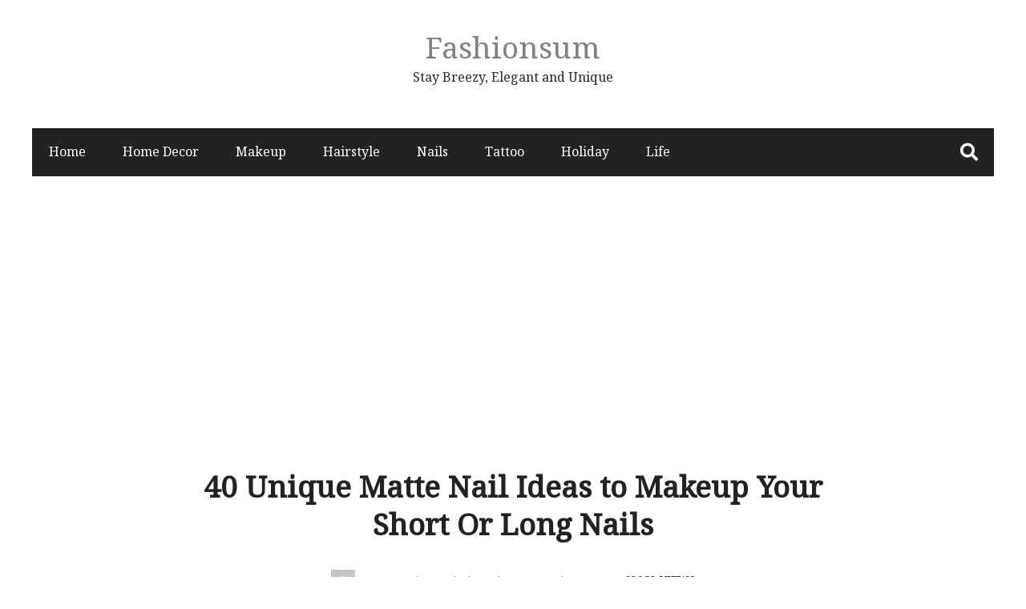

--- FILE ---
content_type: text/html; charset=UTF-8
request_url: https://fashionsum.com/40-unique-matte-nail-ideas-to-makeup-your-short-or-long-nails/2/
body_size: 13534
content:
<!DOCTYPE html>
<html lang="en-US" xmlns:fb="https://www.facebook.com/2008/fbml" xmlns:addthis="https://www.addthis.com/help/api-spec" >
<head itemscope="itemscope" itemtype="http://schema.org/WebSite">
	<meta name="p:domain_verify" content="2cb6337e2e63b00799b66adaa94706ad"/>
	<meta charset="UTF-8" />
			<meta name="viewport" content="width=device-width, initial-scale=1" />
		<link rel="profile" href="http://gmpg.org/xfn/11" />
			<link rel="pingback" href="https://fashionsum.com/xmlrpc.php">
	<meta name='robots' content='index, follow, max-image-preview:large, max-snippet:-1, max-video-preview:-1' />

	<!-- This site is optimized with the Yoast SEO plugin v16.9 - https://yoast.com/wordpress/plugins/seo/ -->
	<title>40 Unique Matte Nail Ideas to Makeup Your Short Or Long Nails - Page 2 of 40 - Fashionsum</title>
	<link rel="canonical" href="https://fashionsum.com/40-unique-matte-nail-ideas-to-makeup-your-short-or-long-nails/2/" />
	<link rel="prev" href="https://fashionsum.com/40-unique-matte-nail-ideas-to-makeup-your-short-or-long-nails/" />
	<link rel="next" href="https://fashionsum.com/40-unique-matte-nail-ideas-to-makeup-your-short-or-long-nails/3/" />
	<meta property="og:locale" content="en_US" />
	<meta property="og:type" content="article" />
	<meta property="og:title" content="40 Unique Matte Nail Ideas to Makeup Your Short Or Long Nails - Page 2 of 40 - Fashionsum" />
	<meta property="og:description" content="Matte nails are one of the hottest trends inWinter and Spring, and it will be the right choice for you especially if you get bored of those shinning nails. You can achieve a sophisticated and stylish look with this type of polish and as it dries very fast, you can easily apply it when you’re in a hurry." />
	<meta property="og:url" content="https://fashionsum.com/40-unique-matte-nail-ideas-to-makeup-your-short-or-long-nails/" />
	<meta property="og:site_name" content="Fashionsum" />
	<meta property="article:published_time" content="2019-02-26T10:20:22+00:00" />
	<meta property="article:modified_time" content="2019-03-27T12:50:24+00:00" />
	<meta property="og:image" content="https://fashionsum.com/wp-content/uploads/2019/02/4-11.png" />
	<meta property="og:image:width" content="870" />
	<meta property="og:image:height" content="897" />
	<meta name="twitter:card" content="summary_large_image" />
	<script type="application/ld+json" class="yoast-schema-graph">{"@context":"https://schema.org","@graph":[{"@type":"WebSite","@id":"https://fashionsum.com/#website","url":"https://fashionsum.com/","name":"Fashionsum","description":"Stay Breezy, Elegant and Unique","potentialAction":[{"@type":"SearchAction","target":{"@type":"EntryPoint","urlTemplate":"https://fashionsum.com/?s={search_term_string}"},"query-input":"required name=search_term_string"}],"inLanguage":"en-US"},{"@type":"ImageObject","@id":"https://fashionsum.com/40-unique-matte-nail-ideas-to-makeup-your-short-or-long-nails/2/#primaryimage","inLanguage":"en-US","url":"https://fashionsum.com/wp-content/uploads/2019/02/4-11.png","contentUrl":"https://fashionsum.com/wp-content/uploads/2019/02/4-11.png","width":870,"height":897,"caption":"Unique Matte Nail Ideas to Makeup Your Short Or Long Nails"},{"@type":"WebPage","@id":"https://fashionsum.com/40-unique-matte-nail-ideas-to-makeup-your-short-or-long-nails/2/#webpage","url":"https://fashionsum.com/40-unique-matte-nail-ideas-to-makeup-your-short-or-long-nails/2/","name":"40 Unique Matte Nail Ideas to Makeup Your Short Or Long Nails - Page 2 of 40 - Fashionsum","isPartOf":{"@id":"https://fashionsum.com/#website"},"primaryImageOfPage":{"@id":"https://fashionsum.com/40-unique-matte-nail-ideas-to-makeup-your-short-or-long-nails/2/#primaryimage"},"datePublished":"2019-02-26T10:20:22+00:00","dateModified":"2019-03-27T12:50:24+00:00","author":{"@id":"https://fashionsum.com/#/schema/person/f0dd74ac9dfda96f36df27b651659654"},"breadcrumb":{"@id":"https://fashionsum.com/40-unique-matte-nail-ideas-to-makeup-your-short-or-long-nails/2/#breadcrumb"},"inLanguage":"en-US","potentialAction":[{"@type":"ReadAction","target":["https://fashionsum.com/40-unique-matte-nail-ideas-to-makeup-your-short-or-long-nails/2/"]}]},{"@type":"BreadcrumbList","@id":"https://fashionsum.com/40-unique-matte-nail-ideas-to-makeup-your-short-or-long-nails/2/#breadcrumb","itemListElement":[{"@type":"ListItem","position":1,"name":"Home","item":"https://fashionsum.com/"},{"@type":"ListItem","position":2,"name":"40 Unique Matte Nail Ideas to Makeup Your Short Or Long Nails"}]},{"@type":"Person","@id":"https://fashionsum.com/#/schema/person/f0dd74ac9dfda96f36df27b651659654","name":"Anna","image":{"@type":"ImageObject","@id":"https://fashionsum.com/#personlogo","inLanguage":"en-US","url":"https://secure.gravatar.com/avatar/5802d0d9d57dce08616719a14baad365?s=96&d=mm&r=g","contentUrl":"https://secure.gravatar.com/avatar/5802d0d9d57dce08616719a14baad365?s=96&d=mm&r=g","caption":"Anna"},"url":"https://fashionsum.com/author/anna/"}]}</script>
	<!-- / Yoast SEO plugin. -->


<script type='application/javascript'>console.log('PixelYourSite Free version 8.2.8');</script>
<link rel='dns-prefetch' href='//s7.addthis.com' />
<link rel='dns-prefetch' href='//fonts.googleapis.com' />
<link rel='dns-prefetch' href='//s.w.org' />
<link rel="alternate" type="application/rss+xml" title="Fashionsum &raquo; Feed" href="https://fashionsum.com/feed/" />
<link rel="alternate" type="application/rss+xml" title="Fashionsum &raquo; Comments Feed" href="https://fashionsum.com/comments/feed/" />
<script type='text/javascript'>console.log('PixelYourSite Pinterest version 3.2.2');</script>
<link rel="alternate" type="application/rss+xml" title="Fashionsum &raquo; 40 Unique Matte Nail Ideas to Makeup Your Short Or Long Nails Comments Feed" href="https://fashionsum.com/40-unique-matte-nail-ideas-to-makeup-your-short-or-long-nails/feed/" />
		<script type="text/javascript">
			window._wpemojiSettings = {"baseUrl":"https:\/\/s.w.org\/images\/core\/emoji\/13.1.0\/72x72\/","ext":".png","svgUrl":"https:\/\/s.w.org\/images\/core\/emoji\/13.1.0\/svg\/","svgExt":".svg","source":{"concatemoji":"https:\/\/fashionsum.com\/wp-includes\/js\/wp-emoji-release.min.js?ver=5.8.12"}};
			!function(e,a,t){var n,r,o,i=a.createElement("canvas"),p=i.getContext&&i.getContext("2d");function s(e,t){var a=String.fromCharCode;p.clearRect(0,0,i.width,i.height),p.fillText(a.apply(this,e),0,0);e=i.toDataURL();return p.clearRect(0,0,i.width,i.height),p.fillText(a.apply(this,t),0,0),e===i.toDataURL()}function c(e){var t=a.createElement("script");t.src=e,t.defer=t.type="text/javascript",a.getElementsByTagName("head")[0].appendChild(t)}for(o=Array("flag","emoji"),t.supports={everything:!0,everythingExceptFlag:!0},r=0;r<o.length;r++)t.supports[o[r]]=function(e){if(!p||!p.fillText)return!1;switch(p.textBaseline="top",p.font="600 32px Arial",e){case"flag":return s([127987,65039,8205,9895,65039],[127987,65039,8203,9895,65039])?!1:!s([55356,56826,55356,56819],[55356,56826,8203,55356,56819])&&!s([55356,57332,56128,56423,56128,56418,56128,56421,56128,56430,56128,56423,56128,56447],[55356,57332,8203,56128,56423,8203,56128,56418,8203,56128,56421,8203,56128,56430,8203,56128,56423,8203,56128,56447]);case"emoji":return!s([10084,65039,8205,55357,56613],[10084,65039,8203,55357,56613])}return!1}(o[r]),t.supports.everything=t.supports.everything&&t.supports[o[r]],"flag"!==o[r]&&(t.supports.everythingExceptFlag=t.supports.everythingExceptFlag&&t.supports[o[r]]);t.supports.everythingExceptFlag=t.supports.everythingExceptFlag&&!t.supports.flag,t.DOMReady=!1,t.readyCallback=function(){t.DOMReady=!0},t.supports.everything||(n=function(){t.readyCallback()},a.addEventListener?(a.addEventListener("DOMContentLoaded",n,!1),e.addEventListener("load",n,!1)):(e.attachEvent("onload",n),a.attachEvent("onreadystatechange",function(){"complete"===a.readyState&&t.readyCallback()})),(n=t.source||{}).concatemoji?c(n.concatemoji):n.wpemoji&&n.twemoji&&(c(n.twemoji),c(n.wpemoji)))}(window,document,window._wpemojiSettings);
		</script>
		<style type="text/css">
img.wp-smiley,
img.emoji {
	display: inline !important;
	border: none !important;
	box-shadow: none !important;
	height: 1em !important;
	width: 1em !important;
	margin: 0 .07em !important;
	vertical-align: -0.1em !important;
	background: none !important;
	padding: 0 !important;
}
</style>
	<link rel='stylesheet' id='wp-block-library-css'  href='https://fashionsum.com/wp-includes/css/dist/block-library/style.min.css?ver=5.8.12' type='text/css' media='all' />
<style id='wp-block-library-theme-inline-css' type='text/css'>
#start-resizable-editor-section{display:none}.wp-block-audio figcaption{color:#555;font-size:13px;text-align:center}.is-dark-theme .wp-block-audio figcaption{color:hsla(0,0%,100%,.65)}.wp-block-code{font-family:Menlo,Consolas,monaco,monospace;color:#1e1e1e;padding:.8em 1em;border:1px solid #ddd;border-radius:4px}.wp-block-embed figcaption{color:#555;font-size:13px;text-align:center}.is-dark-theme .wp-block-embed figcaption{color:hsla(0,0%,100%,.65)}.blocks-gallery-caption{color:#555;font-size:13px;text-align:center}.is-dark-theme .blocks-gallery-caption{color:hsla(0,0%,100%,.65)}.wp-block-image figcaption{color:#555;font-size:13px;text-align:center}.is-dark-theme .wp-block-image figcaption{color:hsla(0,0%,100%,.65)}.wp-block-pullquote{border-top:4px solid;border-bottom:4px solid;margin-bottom:1.75em;color:currentColor}.wp-block-pullquote__citation,.wp-block-pullquote cite,.wp-block-pullquote footer{color:currentColor;text-transform:uppercase;font-size:.8125em;font-style:normal}.wp-block-quote{border-left:.25em solid;margin:0 0 1.75em;padding-left:1em}.wp-block-quote cite,.wp-block-quote footer{color:currentColor;font-size:.8125em;position:relative;font-style:normal}.wp-block-quote.has-text-align-right{border-left:none;border-right:.25em solid;padding-left:0;padding-right:1em}.wp-block-quote.has-text-align-center{border:none;padding-left:0}.wp-block-quote.is-large,.wp-block-quote.is-style-large{border:none}.wp-block-search .wp-block-search__label{font-weight:700}.wp-block-group.has-background{padding:1.25em 2.375em;margin-top:0;margin-bottom:0}.wp-block-separator{border:none;border-bottom:2px solid;margin-left:auto;margin-right:auto;opacity:.4}.wp-block-separator:not(.is-style-wide):not(.is-style-dots){width:100px}.wp-block-separator.has-background:not(.is-style-dots){border-bottom:none;height:1px}.wp-block-separator.has-background:not(.is-style-wide):not(.is-style-dots){height:2px}.wp-block-table thead{border-bottom:3px solid}.wp-block-table tfoot{border-top:3px solid}.wp-block-table td,.wp-block-table th{padding:.5em;border:1px solid;word-break:normal}.wp-block-table figcaption{color:#555;font-size:13px;text-align:center}.is-dark-theme .wp-block-table figcaption{color:hsla(0,0%,100%,.65)}.wp-block-video figcaption{color:#555;font-size:13px;text-align:center}.is-dark-theme .wp-block-video figcaption{color:hsla(0,0%,100%,.65)}.wp-block-template-part.has-background{padding:1.25em 2.375em;margin-top:0;margin-bottom:0}#end-resizable-editor-section{display:none}
</style>
<link rel='stylesheet' id='protect-link-css-css'  href='https://fashionsum.com/wp-content/plugins/wp-copy-protect-with-color-design/css/protect_style.css?ver=5.8.12' type='text/css' media='all' />
<link rel='stylesheet' id='wp-pagenavi-css'  href='https://fashionsum.com/wp-content/plugins/wp-pagenavi/pagenavi-css.css?ver=2.70' type='text/css' media='all' />
<link rel='stylesheet' id='admania-fonts-css'  href='//fonts.googleapis.com/css?family=Noto+Serif%3A400+%7CNoto+Serif%3A100%26subset%3Dcyrillic%2Ccyrillic' type='text/css' media='all' />
<link rel='stylesheet' id='admania-style-css'  href='https://fashionsum.com/wp-content/themes/ad-mania/style.css?ver=5.8.12' type='text/css' media='all' />
<style id='admania-style-inline-css' type='text/css'>

		h1,.admania-sitetitle a {		
		font-family:Noto Serif !important;
		font-size:37px;
		line-height:47px;
		text-transform:capitalize;
		}

		h2 {		
		font-family:Noto Serif !important;
		font-size:27px;
		line-height:41px;
		text-transform:capitalize;
		}

		h3 {
		font-family:Noto Serif !important;
		font-size:23px;
		line-height:32px;
		text-transform:capitalize;
		}

		h4 {		
		font-family:Noto Serif !important;
		font-size:21px;
		line-height:30px;
		text-transform:capitalize;
		}

		h5 {		
		font-family:Noto Serif !important;
		font-size:18px;
		line-height:28px;
		text-transform:capitalize;
		}

		h6 {		
		font-family:Noto Serif !important;
		font-size:16px;
		line-height:25px;
		text-transform:capitalize;
		}

		.admania-gridentry .admania-entryheader h2 {		
		font-family:Noto Serif !important;
		font-size:18px;
		line-height:30px;
		text-transform:none;
		}

		h1,h2,h3,h4,h5,h6 {		
			font-weight:600;
		}

		body {
			font-family:Noto Serif;
			color:#282828;
			background: #ffffff;
			font-size: 16px;
			line-height:28px;
		}

		.admania-entrycontent a {
		color: #858181 !important;
		text-decoration:underline !important;
		}
.admania-entrycontent a:hover {color: #47a7d7 !important;}
h1,h2,h3,h4,h5,h6,.admania-eighth-category3-slider-item-header h5 a,.admania-eighth-category5-slider-item-header h5 a,.admania-ninth-category7-ftr-list h5 a,.admania-eighth-slider-item-header h2 a {color:#222;text-transform: none;}
.admania-headertopalt,.admania-mobileheader,.admania_headerbtm,.admania-headersgstkyad {box-shadow: 2px 2px 5px #e3e3e3;border-bottom: 1px solid #dddddd;}
.admania-headertopsocial li a {color:#111;}
.admania-headerinneralt,.admania_menu .menu .sub-menu,.admania-secondarymenu .menu .sub-menu,.admania-boxedheadertop,.admania-boxedlayout .admania-secondarymenu .menu .sub-menu { background-color:#222222;border: 0px solid #dddddd;box-shadow: 0px 0px 0px #e3e3e3;}
.admania-headersearchform .search-form  input[type="search"] {background:#252424;color:#fff;}
.admania-restitle1{padding:0px;}
.admania-headersearchform .search-form input[type="search"]::-webkit-input-placeholder {color:#fff;}
.admania-headersearchform .search-form input[type="search"]::-moz-placeholder {color:#fff;}
.admania-headersearchform .search-form input[type="search"]::-ms-input-placeholder {color:#fff; }
.admania-headersearchform .search-form input[type="submit"] {background-color:#252424;}
.admania-slidercat,.admania-cat, .admania-featcatlist a,.owl-prev, .owl-next {background:#fff;color:#111;}
.admania-slidercontent h2 a,.admania-slidercontent {color:#fff;}
.reply a,.admania-top a,.admania-slidercat5 a,.admania-slidercat2 a,input[type="reset"], input[type="button"], input[type="submit"], button {background:#47a7d7;color:#fff;}
.admania-slidercontent2, .admania-slidercontent2 a {color:#fff !important;}
.admania-slidercat4 a {color:#47a7d7 !important;}
.reply a:hover,.admania-top a:hover,input[type="reset"]:hover, input[type="button"]:hover, input[type="submit"]:hover, button:hover {background:#2a2a2a;color:#fff;}
a,.admania-sitefooterinner .widget_admania_popular_post ul li h6 a {color:#858181;}
a:hover,.admania-entryheader_featured_image .admania-entryheader a:hover,.admania-ten-category10-slider-item-header h6 a:hover,.admania-ten-category10-slider-item-header h5 a:hover,.admania-ten-post-entrytitle a:hover,.admania-eighth-category3-slider-item-header h5 a:hover,.admania-eighth-category5-slider-item-header h5 a:hover,.admania-slidercontent4  h2 a:hover,.admania-sitefooterinner .widget_admania_popular_post ul li h6 a:hover,.admania-boxedsldehdr h2 a:hover,.admania-boxedheadertop .admania-secondarymenu li a:hover,.admania-boxedlistitem h2 a:hover, .admania-boxedgriditem h2 a:hover,.admania-ly2ftsection h2 a:hover,.admania-headertopsocial li a:hover, .admania-slidercontent h2 a:hover, .admania-ftrattbtontop .admania-fbflw:hover, .admania-ftrattbtontop .admania-twtflw:hover, .admania-ftrattbtontop .admania-lnkflw:hover,.admania_widgetcatlist_post .admania-catentryheader h2 a:hover,.widget .admania_socialiconfb:hover, .widget .admania_socialiconlnk:hover, .widget .admania_socialicontwt:hover,.admania-seven-slider1-item-header h2 a:hover {color:#47a7d7;}
.admanialayt5-entryfooter a { background-color:#222;}
.admania-slidercontent4 h2 a:hover,.admania-ninth-category7-ftr-list h5 a:hover,.admanialayt5-entryheader a:hover { color:#47a7d7 !important;}
.admania_pagelinks .admania_pglnlksaf:hover,.admania-ninth-post-readlink:hover,.admania-pagination .page-numbers:hover {background:#47a7d7;border:1px solid#47a7d7;color:#fff;}
.admania-readmorelink a,.admania-seven-post-readmore a,.admania-stickypost {background:#f9f9f9;color:#a59e9e;}
.admania-gridentry .admania-entrytitle {min-height: 0px;}
.admania-readmorelink a:hover,.admania-seven-post-readmore a:hover,.admanialayt5-entryfooter a:hover,.admanialayt5-entryfooter a:hover,.owl-next:hover,.owl-prev:hover, .owl-prev:hover ~ .owl-next,.admania-secondarymenu .owl-next:hover,.admania-secondarymenu .owl-prev:hover,.admania-secondarymenu .owl-prev:hover ~ .owl-next,.admania-secondarymenu .admania_nxtishover .owl-prev,.admania_nxtishover .owl-prev,.owl-prev:hover,.owl-next:hover{background:#47a7d7;color:#fff;}
.admania_menu li a:hover {background-color:#47a7d7;color:#fff;}
.admania_menu .admania-megamenu li a:hover {color:#47a7d7 !important;}
.admania-postoptionbox {background-color:#fbfbfb;border: 1px solid #eee;}
.admania-postoptionbox input[type="text"],.admania-widgettit .admania-widgetsbrtit {background-color:#ffffff;border: 1px solid #eee;}
.admania-headersgstkyad,.admania-boxedsldecat {background-color:#ffffff;}
.bypostauthor {border-left: 1px solid #47a7d7;}
 .admania-nocomments,.admania-commentlist li { background: #f7f7f7;}
.admania-entrymeta a,.admania-gridentry .admania-entrymetablne a:hover,.admania_breadcrumb a,.admania-entrybyline a,.admania_aboutreadmore { color:#47a7d7;}
.admania-entrymeta a:hover,.admania-gridentry .admania-entrymetablne a,.admania_breadcrumb a:hover,.admania_aboutreadmore:hover,.admania-entrybyline a:hover { color:#858181;}
.admania-headertoplayt3,.admania-headertoplayt5-top { background-color:#1d1d1d;}
.admania-gridpstlayt3 .admania-gridpost-entryfooter .admania-pstrdmr { color:#222;}
.admania-headermidlayt3 { background-color:#f7f7f7;}
.admania_menu li a,.admania-lay7-menu .sub-menu li a,.admania-lay8-menu .sub-menu li a,.admania_lay9_menu .sub-menu li a {color:#fff;}
.admania-lay2headerright .menu li a,.admania-lay7-menu li a,.admania-lay4-menu li a,.admania-lay8-menu li a,.admania_lay9_menu li a  {color:#222222;}
.admania-lay4-menu .sub-menu li a {color:#fff;}
.admania-gridpstlayt3 .admania-gridpost-entryfooter .admania-pstrdmr:hover,.admania-slidercontent5 h2 a:hover,.admania-ninth-slider-item-header h2 a:hover,.admania-slidermetaby5 a:hover,.admania-ninth-category6-slider-item-header h5 a:hover,.admania-eighth-slider-item-header h2 a:hover { color:#47a7d7 !important;}
.admania-stylishad { right:0%;bottom:0%;}
.admania-pgstylishad { right:0%;bottom:0%;}
.admania-sitefooterinnertop,.admania-sitefooterlogo {color:#858181;}
.admania-sitefooter {background-color:#222222;}
.admania-sitefooterinnertop li a,.admania-sitefooterlogo {border-bottom: 1px solid #2d2d2d !important;}
.admania-sitefooterinnertop .admania-footerwidgets-title, .admania-sitefooterinnertop .widget-title {color:#ffffff;}
.admania-boxedlayout .admania_menu li a:hover {background-color: transparent !important; color:#47a7d7!important;}
.admania-boxedlayout .admania-boxedheadertop a { color:#7b7b7b;}
#tribe-events-content a, .tribe-events-adv-list-widget .tribe-events-widget-link a, .tribe-events-adv-list-widget .tribe-events-widget-link a:hover, .tribe-events-back a, .tribe-events-back a:hover, .tribe-events-event-meta a, .tribe-events-list-widget .tribe-events-widget-link a, .tribe-events-list-widget .tribe-events-widget-link a:hover, ul.tribe-events-sub-nav a, ul.tribe-events-sub-nav a:hover {
			text-decoration: none !important;
			color: #222!important;
		}
		
.admania-aftrnthprad  {float:none;margin:;} 
.admania-pgaftrnthprad {float:none;margin:;} 
.admania-headertoplayt5 .admania_menu li a:hover,.admania-lay5-menu .menu .current-menu-item > a {background-color:transparent;color:#47a7d7!important;}
 
		@media screen and (max-width:1200px) {
		.admania-siteinner, 
		.admania-sitefooterinner,
         .admania-footer-optin,		
		.admania-headerbtminner,
.admania-header-optin2,		
		.admania-headerinner {
		width:100%;
		padding: 0 20px;
		}
		.admania-header-optin-inner {
			width:100%;
			padding:3em 1em;
		}
		.admania-header-search-box-inner {
			width:100%;
		}
		.admania-post6-header-featured-image .admania-post6-left-image,
		.admania-layout10-postimg .admania-ten-featured-image {
			width: 47%;
		}
		.admania-post6-header-featured-image .admania-post6-left-image + .admania-entryheader, 
		.admania-layout10-postimg .admania-ten-featured-image + .admania-ten-post-entry {
    		width: 48%;
		}
		.admania-boxedlayout .admania-siteinner {
		padding: 0px;
		}
		.admania-boxedlayout .admania-siteinner,
		.admania-boxedlayout  .admania-sitefooterinner {
			width:100% !important;
		}
		.search-form label {
			width: 68%;
		}
		.admania-lay2headerright .menu li a {
			font-size: 16px;
			padding: 18px 15px;			
		}
						
		.admania-layout5gridpst {
			margin: 0 3% 3% 0;
		}

		.admania-gridentry {
		width: 47.1%;
		}

		.admania-featcatlist {
			width: 30%;
		}

		.admania-featcatlist a {
			padding: 4px 14px;
			font-size: 13px;
		}

		.admanina-afterheaderadleft {
		width: 72%;
		}

		.admanina-afterheaderadright {
			width: 25%;
		}

		.admania-optin {
			padding: 27px 25px;
		}

		}
@media screen and (max-width:990px) {
        .admania-boxedlayout .admania-secondarymenu .menu .sub-menu {
			background-color:transparent !important;
		}
		}
@media screen and (max-width:990px) {
			
		.admania-push-out-menu,.admania-pushout-secondary-menu{background-color:#0592e0fc;}
		
		.admania-push-out-menu .menu li,.admania-push-out-menu .menu .sub-menu li, .admania-pushout-secondary-menu .menu li,.admania-pushout-secondary-menu .menu .sub-menu li{border-bottom:1px solid #90bcd6;}
		
		.admania-push-out-menu .menu .sub-menu li:first-child,.admania-pushout-secondary-menu .menu .sub-menu li:first-child {border-top:1px solid #90bcd6;}
				
		}
.admania-single-full-gb .admania-entrycontent .wp-block-button__link { text-decoration: none !important;} 
.admania-single-full-gb .admania-entrycontent .wp-block-button.is-style-outline > .wp-block-button__link { color: #111 !important;} 
.admania-single-full-gb .admania-entrycontent .wp-block-button:not(.is-style-outline) > .wp-block-button__link { color: #fff !important;} 

</style>
<link rel='stylesheet' id='addthis_all_pages-css'  href='https://fashionsum.com/wp-content/plugins/addthis/frontend/build/addthis_wordpress_public.min.css?ver=5.8.12' type='text/css' media='all' />
<script type='text/javascript' src='https://fashionsum.com/wp-includes/js/jquery/jquery.min.js?ver=3.6.0' id='jquery-core-js'></script>
<script type='text/javascript' src='https://fashionsum.com/wp-includes/js/jquery/jquery-migrate.min.js?ver=3.3.2' id='jquery-migrate-js'></script>
<script type='text/javascript' src='https://fashionsum.com/wp-content/plugins/pixelyoursite/dist/scripts/js.cookie-2.1.3.min.js?ver=2.1.3' id='js-cookie-js'></script>
<script type='text/javascript' src='https://fashionsum.com/wp-content/plugins/pixelyoursite/dist/scripts/jquery.bind-first-0.2.3.min.js?ver=5.8.12' id='jquery-bind-first-js'></script>
<script type='text/javascript' id='pys-js-extra'>
/* <![CDATA[ */
var pysOptions = {"staticEvents":[],"dynamicEvents":[],"triggerEvents":[],"triggerEventTypes":[],"pinterest":{"pixelIds":["2613846636781"],"advancedMatching":[],"contentParams":{"post_type":"post","post_id":458,"name":"40 Unique Matte Nail Ideas to Makeup Your Short Or Long Nails","category":"Nails","tags":"coffin nails matte, matte nails, nails design, stiletto nails matte"},"wooVariableAsSimple":false},"debug":"","siteUrl":"https:\/\/fashionsum.com","ajaxUrl":"https:\/\/fashionsum.com\/wp-admin\/admin-ajax.php","enable_remove_download_url_param":"1","gdpr":{"ajax_enabled":false,"all_disabled_by_api":false,"facebook_disabled_by_api":false,"analytics_disabled_by_api":false,"google_ads_disabled_by_api":false,"pinterest_disabled_by_api":false,"bing_disabled_by_api":false,"facebook_prior_consent_enabled":true,"analytics_prior_consent_enabled":true,"google_ads_prior_consent_enabled":null,"pinterest_prior_consent_enabled":true,"bing_prior_consent_enabled":true,"cookiebot_integration_enabled":false,"cookiebot_facebook_consent_category":"marketing","cookiebot_analytics_consent_category":"statistics","cookiebot_google_ads_consent_category":null,"cookiebot_pinterest_consent_category":"marketing","cookiebot_bing_consent_category":"marketing","consent_magic_integration_enabled":false,"real_cookie_banner_integration_enabled":false,"cookie_notice_integration_enabled":false,"cookie_law_info_integration_enabled":false},"edd":{"enabled":false},"woo":{"enabled":false}};
/* ]]> */
</script>
<script type='text/javascript' src='https://fashionsum.com/wp-content/plugins/pixelyoursite/dist/scripts/public.js?ver=8.2.8' id='pys-js'></script>
<script type='text/javascript' src='https://fashionsum.com/wp-content/plugins/pixelyoursite-pinterest/dist/scripts/public.js?ver=3.2.2' id='pys-pinterest-js'></script>
<link rel="https://api.w.org/" href="https://fashionsum.com/wp-json/" /><link rel="alternate" type="application/json" href="https://fashionsum.com/wp-json/wp/v2/posts/458" /><link rel="EditURI" type="application/rsd+xml" title="RSD" href="https://fashionsum.com/xmlrpc.php?rsd" />
<link rel="wlwmanifest" type="application/wlwmanifest+xml" href="https://fashionsum.com/wp-includes/wlwmanifest.xml" /> 
<meta name="generator" content="WordPress 5.8.12" />
<link rel='shortlink' href='https://fashionsum.com/?p=458' />
<link rel="alternate" type="application/json+oembed" href="https://fashionsum.com/wp-json/oembed/1.0/embed?url=https%3A%2F%2Ffashionsum.com%2F40-unique-matte-nail-ideas-to-makeup-your-short-or-long-nails%2F" />
<link rel="alternate" type="text/xml+oembed" href="https://fashionsum.com/wp-json/oembed/1.0/embed?url=https%3A%2F%2Ffashionsum.com%2F40-unique-matte-nail-ideas-to-makeup-your-short-or-long-nails%2F&#038;format=xml" />
		
		<script type="text/javascript">
			jQuery(function($){
				$('.protect_contents-overlay').css('background-color', '#000000');
			});
		</script>

		
						<script type="text/javascript">
				jQuery(function($){
					$('img').attr('onmousedown', 'return false');
					$('img').attr('onselectstart','return false');
				    $(document).on('contextmenu',function(e){

							

				        return false;
				    });
				});
				</script>

									<style>
					* {
					   -ms-user-select: none; /* IE 10+ */
					   -moz-user-select: -moz-none;
					   -khtml-user-select: none;
					   -webkit-user-select: none;
					   -webkit-touch-callout: none;
					   user-select: none;
					   }

					   input,textarea,select,option {
					   -ms-user-select: auto; /* IE 10+ */
					   -moz-user-select: auto;
					   -khtml-user-select: auto;
					   -webkit-user-select: auto;
					   user-select: auto;
				       }
					</style>
					
														
					
								
				
								
				
				
				<meta property="og:title" content="40 Unique Matte Nail Ideas to Makeup Your Short Or Long Nails" />
<meta property="og:type" content="article" />
    <meta property="og:image" content="https://fashionsum.com/wp-content/uploads/2019/02/4-11.png" />
<meta property="og:url" content="https://fashionsum.com/40-unique-matte-nail-ideas-to-makeup-your-short-or-long-nails/" />
<meta property="og:description" content="Matte nails are one of the hottest trends inWinter and Spring, and it will be the right choice for you especially if you get bored of those shinning nails. You can achieve a sophisticated and stylish look with this type of polish and as it dries very fast, you can easily apply it when you’re in a hurry. " />
<meta property="og:site_name" content="Fashionsum" />
      <meta name="onesignal" content="wordpress-plugin"/>
            <script>

      window.OneSignal = window.OneSignal || [];

      OneSignal.push( function() {
        OneSignal.SERVICE_WORKER_UPDATER_PATH = "OneSignalSDKUpdaterWorker.js.php";
                      OneSignal.SERVICE_WORKER_PATH = "OneSignalSDKWorker.js.php";
                      OneSignal.SERVICE_WORKER_PARAM = { scope: "/" };
        OneSignal.setDefaultNotificationUrl("https://fashionsum.com");
        var oneSignal_options = {};
        window._oneSignalInitOptions = oneSignal_options;

        oneSignal_options['wordpress'] = true;
oneSignal_options['appId'] = '2bd29a65-c2af-4e19-9ed2-5940df1b4de5';
oneSignal_options['allowLocalhostAsSecureOrigin'] = true;
oneSignal_options['welcomeNotification'] = { };
oneSignal_options['welcomeNotification']['title'] = "";
oneSignal_options['welcomeNotification']['message'] = "";
oneSignal_options['path'] = "https://fashionsum.com/wp-content/plugins/onesignal-free-web-push-notifications/sdk_files/";
oneSignal_options['promptOptions'] = { };
oneSignal_options['notifyButton'] = { };
oneSignal_options['notifyButton']['enable'] = true;
oneSignal_options['notifyButton']['position'] = 'bottom-right';
oneSignal_options['notifyButton']['theme'] = 'default';
oneSignal_options['notifyButton']['size'] = 'medium';
oneSignal_options['notifyButton']['showCredit'] = true;
oneSignal_options['notifyButton']['text'] = {};
                OneSignal.init(window._oneSignalInitOptions);
                      });

      function documentInitOneSignal() {
        var oneSignal_elements = document.getElementsByClassName("OneSignal-prompt");

        var oneSignalLinkClickHandler = function(event) { OneSignal.push(['registerForPushNotifications']); event.preventDefault(); };        for(var i = 0; i < oneSignal_elements.length; i++)
          oneSignal_elements[i].addEventListener('click', oneSignalLinkClickHandler, false);
      }

      if (document.readyState === 'complete') {
           documentInitOneSignal();
      }
      else {
           window.addEventListener("load", function(event){
               documentInitOneSignal();
          });
      }
    </script>
<script async src="https://pagead2.googlesyndication.com/pagead/js/adsbygoogle.js?client=ca-pub-8606591161430238" crossorigin="anonymous"></script>
<style>
.code-block-1{
    /** height: auto !important;
    top: 10px;
    width: 376.25px; 
    position: fixed; **/
}
</style><!-- Global site tag (gtag.js) - Google Analytics -->
<script async src="https://www.googletagmanager.com/gtag/js?id=UA-129280114-1"></script>
<script>
  window.dataLayer = window.dataLayer || [];
  function gtag(){dataLayer.push(arguments);}
  gtag('js', new Date());

  gtag('config', 'UA-129280114-1');
</script>

	
</head>


<body class="post-template-default single single-post postid-458 single-format-standard wp-embed-responsive paged-2 single-paged-2 admania-blog-layout11 admania-single-full-gb " itemscope="itemscope" itemtype="http://schema.org/WebPage">


<div class="admania-sitecontainer">

   	
	
	<header class="admania-siteheader" itemscope="" itemtype="http://schema.org/WPHeader">
				
		<div class="admania-headersearchform_tab">	
    <span class="admania-header-search-close">
		<i class="fa fa-times"></i>
	</span>
    <div class="admania-headersearchform-inner">		 
		<form role="search" method="get" class="search-form" action="https://fashionsum.com/">
				<label>
					<span class="screen-reader-text">Search for:</span>
					<input type="search" class="search-field" placeholder="Search &hellip;" value="" name="s" />
				</label>
				<input type="submit" class="search-submit" value="Search" />
			</form>		<span class="admania-subtext">Hit enter after type your search item</span>
	</div>	
</div>
		<div class="admania-headertop">
			<div class="admania-headerinner">			
					<div class="admania-headertopmiddle">
			   
					
			<div class="admania-sitetitle admania-restitle" itemprop="headline"> 		
				<a class="admania-sitetitle" href="https://fashionsum.com/" title="Fashionsum" class="admania-fontstlye">
					Fashionsum				</a> <!-- .admania-sitetitle -->
				<p>Stay Breezy, Elegant and Unique</p>
			</div>
				
							
			 </div>
			 
			 			 
			</div>
		</div>
       		<div class="admania-headerbottom">
			<div class="admania-headerinner admania-headerinneralt">
						 
			 <div class="admania-mb-pm-menu-style">
				<span class="admania-mb-pm-menu-bar"></span>
			 </div>
			 <nav class="admania_menu admania-push-out-menu" itemscope="itemscope" itemtype="http://schema.org/SiteNavigationElement">
				<div class="admania-mb-pm-menu-close">					
				</div>
				<span class="admania-popup-menu-logo">
					<a href="https://fashionsum.com/" title="Fashionsum" class="admania-fontstlye">
						Fashionsum					</a>  
					<p>Stay Breezy, Elegant and Unique</p>						
				</span>
				<div class="menu-fashion-container"><ul id="menu-fashion" class="menu"><li id="menu-item-23" class="menu-item menu-item-type-custom menu-item-object-custom menu-item-home "><a  href="https://fashionsum.com/" class= "main-link">Home</a></li>
<li id="menu-item-136" class="menu-item menu-item-type-taxonomy menu-item-object-category "><a  href="https://fashionsum.com/category/home-decor/" class= "main-link">Home Decor</a></li>
<li id="menu-item-12" class="menu-item menu-item-type-taxonomy menu-item-object-category "><a  href="https://fashionsum.com/category/aesthetic-makeup-looks/" class= "main-link">Makeup</a></li>
<li id="menu-item-14" class="menu-item menu-item-type-taxonomy menu-item-object-category "><a  href="https://fashionsum.com/category/hairstyle/" class= "main-link">Hairstyle</a></li>
<li id="menu-item-15" class="menu-item menu-item-type-taxonomy menu-item-object-category current-post-ancestor current-menu-parent current-post-parent "><a  href="https://fashionsum.com/category/nails/" class= "main-link">Nails</a></li>
<li id="menu-item-16" class="menu-item menu-item-type-taxonomy menu-item-object-category "><a  href="https://fashionsum.com/category/tattoo/" class= "main-link">Tattoo</a></li>
<li id="menu-item-6528" class="menu-item menu-item-type-taxonomy menu-item-object-category "><a  href="https://fashionsum.com/category/holiday/" class= "main-link">Holiday</a></li>
<li id="menu-item-1981" class="menu-item menu-item-type-taxonomy menu-item-object-category "><a  href="https://fashionsum.com/category/life/" class= "main-link">Life</a></li>
</ul></div>				
			 </nav>	
			              <div class="admania-headersearchform"> 
			  <div class="admania-tab-search-icon"><i class="fa fa-search"></i></div>			 
            
			 </div>
			 			</div>
		</div>
	  		
		
	</header>
	
		
<div class="admania-siteinner">

	
<div class="admanina-afterheaderad">


</div>

<main id="admania-maincontent" class="admania-sitemaincontent admania-gutenberg-postclass "><div class='code-block code-block-3' style='margin: 8px auto; text-align: center; display: block; clear: both;'>
<!-- BeforPost_fashionsum -->
<ins class="adsbygoogle"
     style="display:block"
     data-ad-client="ca-pub-8606591161430238"
     data-ad-slot="5561283172"
     data-ad-format="auto"
     data-full-width-responsive="true"></ins>
<script>
     (adsbygoogle = window.adsbygoogle || []).push({});
</script></div>

<article id="post-458" class="post-458 post type-post status-publish format-standard has-post-thumbnail hentry category-nails tag-coffin-nails-matte tag-matte-nails tag-nails-design tag-stiletto-nails-matte">
    
		
		
	<header class="admania-entryheader">
	
	   	<h1 class="admania-entrytitle" itemprop="headline">40 Unique Matte Nail Ideas to Makeup Your Short Or Long Nails</h1><div class="admania-entrybyline admania-entrypgbyline admania-entrysgbyline">
    <div class="admania-entryauthor">
    <img alt='' src='https://secure.gravatar.com/avatar/5802d0d9d57dce08616719a14baad365?s=20&#038;d=mm&#038;r=g' srcset='https://secure.gravatar.com/avatar/5802d0d9d57dce08616719a14baad365?s=40&#038;d=mm&#038;r=g 2x' class='avatar avatar-20 photo' height='20' width='20' loading='lazy'/>By    <a href="https://fashionsum.com/author/anna/" title="Posts by Anna" rel="author">Anna</a>  </div>
  <div class="admania-entryline"> / </div>
		
  <div class="admania-entrydate">
    On    26/02/2019  </div>
  <div class="admania-entryline"> / </div>
      <div class="admania-entrydate">
    At    am5:20    </div> 
    		
    <div class="admania-entryline"> / </div>
     <div class="admania-entrycategory">
    In    <a href="https://fashionsum.com/category/nails/" rel="category tag">Nails</a>  </div>
     <div class="admania-viewcnt"> 63053 <span class="admania-view-text">
    Views    </span> </div>
  </div>
		
	 
	</header><!-- .entry-header -->

		
	
	<div class="admania-entrycontent">
	
		<div class="at-above-post addthis_tool" data-url="https://fashionsum.com/40-unique-matte-nail-ideas-to-makeup-your-short-or-long-nails/"></div>


<p>Matte nails are one of the hottest trends inWinter and Spring, and it will be the right choice for you especially if you get bored of those shinning nails. You can achieve a sophisticated and stylish look with this type of polish and as it dries very fast, you can easily apply it when you’re in a hurry. Just try these cool matte nail art ideas for a chic, modern manicure. 



<p>Matte nails are often paired with the&nbsp;black&nbsp;color to get matte black nail design. You can also use other colors to get matte nail designs. The matte effect of the nail polish makes a perfect combination on its other designs and embellishments combined. There are so many different options for almond nail designs, and all of them look great. Of course, you’ll need to choose something that fits your personality and style to get the best results that you will be happy with. 



<p>Have a look at our favorite matte nail designs and choose the one that suits you the best. Enjoy reading, Happy Pinning!



<figure class="wp-block-image"><img loading="lazy" width="801" height="896" src="https://fashionsum.com/wp-content/uploads/2019/02/1-10.png" alt="40 Unique Matte Nail Ideas to Makeup Your Short Or Long Nails" class="wp-image-459" srcset="https://fashionsum.com/wp-content/uploads/2019/02/1-10.png 801w, https://fashionsum.com/wp-content/uploads/2019/02/1-10-268x300.png 268w, https://fashionsum.com/wp-content/uploads/2019/02/1-10-768x859.png 768w" sizes="(max-width: 801px) 100vw, 801px" /><figcaption>Unique Matte Nail Ideas to Makeup Your Short Or Long Nails</figcaption></figure>


<!-- AddThis Advanced Settings above via filter on the_content --><!-- AddThis Advanced Settings below via filter on the_content --><!-- AddThis Advanced Settings generic via filter on the_content --><!-- AddThis Share Buttons above via filter on the_content --><!-- AddThis Share Buttons below via filter on the_content --><div class="at-below-post addthis_tool" data-url="https://fashionsum.com/40-unique-matte-nail-ideas-to-makeup-your-short-or-long-nails/"></div><!-- AddThis Share Buttons generic via filter on the_content --><div class='code-block code-block-7' style='margin: 8px auto; text-align: center; display: block; clear: both;'>
<!-- AfterPost_fashionsum -->
<ins class="adsbygoogle"
     style="display:block"
     data-ad-client="ca-pub-8606591161430238"
     data-ad-slot="5385225212"
     data-ad-format="auto"
     data-full-width-responsive="true"></ins>
<script>
     (adsbygoogle = window.adsbygoogle || []).push({});
</script></div>
<!-- AI CONTENT END 1 -->
<div class="admania_pagelinks"><span class="admania_pagelinkstitle">Pages:</span> <a href="https://fashionsum.com/40-unique-matte-nail-ideas-to-makeup-your-short-or-long-nails/" class="post-page-numbers"><span><span class="admania_screenreadertext">Page </span><span class="admania_pglnlksaf">1</span></span></a><span class="admania_screenreadertext">, </span><span class="post-page-numbers current" aria-current="page"><span><span class="admania_screenreadertext">Page </span><span class="admania_pglnlksaf">2</span></span></span><span class="admania_screenreadertext">, </span><a href="https://fashionsum.com/40-unique-matte-nail-ideas-to-makeup-your-short-or-long-nails/3/" class="post-page-numbers"><span><span class="admania_screenreadertext">Page </span><span class="admania_pglnlksaf">3</span></span></a><span class="admania_screenreadertext">, </span><a href="https://fashionsum.com/40-unique-matte-nail-ideas-to-makeup-your-short-or-long-nails/4/" class="post-page-numbers"><span><span class="admania_screenreadertext">Page </span><span class="admania_pglnlksaf">4</span></span></a><span class="admania_screenreadertext">, </span><a href="https://fashionsum.com/40-unique-matte-nail-ideas-to-makeup-your-short-or-long-nails/5/" class="post-page-numbers"><span><span class="admania_screenreadertext">Page </span><span class="admania_pglnlksaf">5</span></span></a><span class="admania_screenreadertext">, </span><a href="https://fashionsum.com/40-unique-matte-nail-ideas-to-makeup-your-short-or-long-nails/6/" class="post-page-numbers"><span><span class="admania_screenreadertext">Page </span><span class="admania_pglnlksaf">6</span></span></a><span class="admania_screenreadertext">, </span><a href="https://fashionsum.com/40-unique-matte-nail-ideas-to-makeup-your-short-or-long-nails/7/" class="post-page-numbers"><span><span class="admania_screenreadertext">Page </span><span class="admania_pglnlksaf">7</span></span></a><span class="admania_screenreadertext">, </span><a href="https://fashionsum.com/40-unique-matte-nail-ideas-to-makeup-your-short-or-long-nails/8/" class="post-page-numbers"><span><span class="admania_screenreadertext">Page </span><span class="admania_pglnlksaf">8</span></span></a><span class="admania_screenreadertext">, </span><a href="https://fashionsum.com/40-unique-matte-nail-ideas-to-makeup-your-short-or-long-nails/9/" class="post-page-numbers"><span><span class="admania_screenreadertext">Page </span><span class="admania_pglnlksaf">9</span></span></a><span class="admania_screenreadertext">, </span><a href="https://fashionsum.com/40-unique-matte-nail-ideas-to-makeup-your-short-or-long-nails/10/" class="post-page-numbers"><span><span class="admania_screenreadertext">Page </span><span class="admania_pglnlksaf">10</span></span></a><span class="admania_screenreadertext">, </span><a href="https://fashionsum.com/40-unique-matte-nail-ideas-to-makeup-your-short-or-long-nails/11/" class="post-page-numbers"><span><span class="admania_screenreadertext">Page </span><span class="admania_pglnlksaf">11</span></span></a><span class="admania_screenreadertext">, </span><a href="https://fashionsum.com/40-unique-matte-nail-ideas-to-makeup-your-short-or-long-nails/12/" class="post-page-numbers"><span><span class="admania_screenreadertext">Page </span><span class="admania_pglnlksaf">12</span></span></a><span class="admania_screenreadertext">, </span><a href="https://fashionsum.com/40-unique-matte-nail-ideas-to-makeup-your-short-or-long-nails/13/" class="post-page-numbers"><span><span class="admania_screenreadertext">Page </span><span class="admania_pglnlksaf">13</span></span></a><span class="admania_screenreadertext">, </span><a href="https://fashionsum.com/40-unique-matte-nail-ideas-to-makeup-your-short-or-long-nails/14/" class="post-page-numbers"><span><span class="admania_screenreadertext">Page </span><span class="admania_pglnlksaf">14</span></span></a><span class="admania_screenreadertext">, </span><a href="https://fashionsum.com/40-unique-matte-nail-ideas-to-makeup-your-short-or-long-nails/15/" class="post-page-numbers"><span><span class="admania_screenreadertext">Page </span><span class="admania_pglnlksaf">15</span></span></a><span class="admania_screenreadertext">, </span><a href="https://fashionsum.com/40-unique-matte-nail-ideas-to-makeup-your-short-or-long-nails/16/" class="post-page-numbers"><span><span class="admania_screenreadertext">Page </span><span class="admania_pglnlksaf">16</span></span></a><span class="admania_screenreadertext">, </span><a href="https://fashionsum.com/40-unique-matte-nail-ideas-to-makeup-your-short-or-long-nails/17/" class="post-page-numbers"><span><span class="admania_screenreadertext">Page </span><span class="admania_pglnlksaf">17</span></span></a><span class="admania_screenreadertext">, </span><a href="https://fashionsum.com/40-unique-matte-nail-ideas-to-makeup-your-short-or-long-nails/18/" class="post-page-numbers"><span><span class="admania_screenreadertext">Page </span><span class="admania_pglnlksaf">18</span></span></a><span class="admania_screenreadertext">, </span><a href="https://fashionsum.com/40-unique-matte-nail-ideas-to-makeup-your-short-or-long-nails/19/" class="post-page-numbers"><span><span class="admania_screenreadertext">Page </span><span class="admania_pglnlksaf">19</span></span></a><span class="admania_screenreadertext">, </span><a href="https://fashionsum.com/40-unique-matte-nail-ideas-to-makeup-your-short-or-long-nails/20/" class="post-page-numbers"><span><span class="admania_screenreadertext">Page </span><span class="admania_pglnlksaf">20</span></span></a><span class="admania_screenreadertext">, </span><a href="https://fashionsum.com/40-unique-matte-nail-ideas-to-makeup-your-short-or-long-nails/21/" class="post-page-numbers"><span><span class="admania_screenreadertext">Page </span><span class="admania_pglnlksaf">21</span></span></a><span class="admania_screenreadertext">, </span><a href="https://fashionsum.com/40-unique-matte-nail-ideas-to-makeup-your-short-or-long-nails/22/" class="post-page-numbers"><span><span class="admania_screenreadertext">Page </span><span class="admania_pglnlksaf">22</span></span></a><span class="admania_screenreadertext">, </span><a href="https://fashionsum.com/40-unique-matte-nail-ideas-to-makeup-your-short-or-long-nails/23/" class="post-page-numbers"><span><span class="admania_screenreadertext">Page </span><span class="admania_pglnlksaf">23</span></span></a><span class="admania_screenreadertext">, </span><a href="https://fashionsum.com/40-unique-matte-nail-ideas-to-makeup-your-short-or-long-nails/24/" class="post-page-numbers"><span><span class="admania_screenreadertext">Page </span><span class="admania_pglnlksaf">24</span></span></a><span class="admania_screenreadertext">, </span><a href="https://fashionsum.com/40-unique-matte-nail-ideas-to-makeup-your-short-or-long-nails/25/" class="post-page-numbers"><span><span class="admania_screenreadertext">Page </span><span class="admania_pglnlksaf">25</span></span></a><span class="admania_screenreadertext">, </span><a href="https://fashionsum.com/40-unique-matte-nail-ideas-to-makeup-your-short-or-long-nails/26/" class="post-page-numbers"><span><span class="admania_screenreadertext">Page </span><span class="admania_pglnlksaf">26</span></span></a><span class="admania_screenreadertext">, </span><a href="https://fashionsum.com/40-unique-matte-nail-ideas-to-makeup-your-short-or-long-nails/27/" class="post-page-numbers"><span><span class="admania_screenreadertext">Page </span><span class="admania_pglnlksaf">27</span></span></a><span class="admania_screenreadertext">, </span><a href="https://fashionsum.com/40-unique-matte-nail-ideas-to-makeup-your-short-or-long-nails/28/" class="post-page-numbers"><span><span class="admania_screenreadertext">Page </span><span class="admania_pglnlksaf">28</span></span></a><span class="admania_screenreadertext">, </span><a href="https://fashionsum.com/40-unique-matte-nail-ideas-to-makeup-your-short-or-long-nails/29/" class="post-page-numbers"><span><span class="admania_screenreadertext">Page </span><span class="admania_pglnlksaf">29</span></span></a><span class="admania_screenreadertext">, </span><a href="https://fashionsum.com/40-unique-matte-nail-ideas-to-makeup-your-short-or-long-nails/30/" class="post-page-numbers"><span><span class="admania_screenreadertext">Page </span><span class="admania_pglnlksaf">30</span></span></a><span class="admania_screenreadertext">, </span><a href="https://fashionsum.com/40-unique-matte-nail-ideas-to-makeup-your-short-or-long-nails/31/" class="post-page-numbers"><span><span class="admania_screenreadertext">Page </span><span class="admania_pglnlksaf">31</span></span></a><span class="admania_screenreadertext">, </span><a href="https://fashionsum.com/40-unique-matte-nail-ideas-to-makeup-your-short-or-long-nails/32/" class="post-page-numbers"><span><span class="admania_screenreadertext">Page </span><span class="admania_pglnlksaf">32</span></span></a><span class="admania_screenreadertext">, </span><a href="https://fashionsum.com/40-unique-matte-nail-ideas-to-makeup-your-short-or-long-nails/33/" class="post-page-numbers"><span><span class="admania_screenreadertext">Page </span><span class="admania_pglnlksaf">33</span></span></a><span class="admania_screenreadertext">, </span><a href="https://fashionsum.com/40-unique-matte-nail-ideas-to-makeup-your-short-or-long-nails/34/" class="post-page-numbers"><span><span class="admania_screenreadertext">Page </span><span class="admania_pglnlksaf">34</span></span></a><span class="admania_screenreadertext">, </span><a href="https://fashionsum.com/40-unique-matte-nail-ideas-to-makeup-your-short-or-long-nails/35/" class="post-page-numbers"><span><span class="admania_screenreadertext">Page </span><span class="admania_pglnlksaf">35</span></span></a><span class="admania_screenreadertext">, </span><a href="https://fashionsum.com/40-unique-matte-nail-ideas-to-makeup-your-short-or-long-nails/36/" class="post-page-numbers"><span><span class="admania_screenreadertext">Page </span><span class="admania_pglnlksaf">36</span></span></a><span class="admania_screenreadertext">, </span><a href="https://fashionsum.com/40-unique-matte-nail-ideas-to-makeup-your-short-or-long-nails/37/" class="post-page-numbers"><span><span class="admania_screenreadertext">Page </span><span class="admania_pglnlksaf">37</span></span></a><span class="admania_screenreadertext">, </span><a href="https://fashionsum.com/40-unique-matte-nail-ideas-to-makeup-your-short-or-long-nails/38/" class="post-page-numbers"><span><span class="admania_screenreadertext">Page </span><span class="admania_pglnlksaf">38</span></span></a><span class="admania_screenreadertext">, </span><a href="https://fashionsum.com/40-unique-matte-nail-ideas-to-makeup-your-short-or-long-nails/39/" class="post-page-numbers"><span><span class="admania_screenreadertext">Page </span><span class="admania_pglnlksaf">39</span></span></a><span class="admania_screenreadertext">, </span><a href="https://fashionsum.com/40-unique-matte-nail-ideas-to-makeup-your-short-or-long-nails/40/" class="post-page-numbers"><span><span class="admania_screenreadertext">Page </span><span class="admania_pglnlksaf">40</span></span></a></div>			<div class="admania-tag">
	
				<span class="admania-tagslinks">
					<a href="https://fashionsum.com/tag/coffin-nails-matte/" rel="tag">coffin nails matte</a>, <a href="https://fashionsum.com/tag/matte-nails/" rel="tag">matte nails</a>, <a href="https://fashionsum.com/tag/nails-design/" rel="tag">nails design</a>, <a href="https://fashionsum.com/tag/stiletto-nails-matte/" rel="tag">stiletto nails matte</a>				</span>
					
		    </div>
			
			
	</div><!-- .entry-content -->

	<footer class="admania-entryfooter admania-entrypgfooter">
		
		    <div class="admania-postsharecnt">
    
			    </div>	
	</footer><!-- .entry-footer -->		
		<!--End of the Author bio --> 


	<div class="admania-prenext "> <!--Single post prev/next-->
  
  
	<nav class="navigation post-navigation" role="navigation" aria-label="Posts">
		<h2 class="screen-reader-text">Post navigation</h2>
		<div class="nav-links"><div class="nav-previous"><a href="https://fashionsum.com/50-gogerous-matte-water-marbel-nails-design-on-coffin-nails-stiletto-nails/" rel="prev"><span> <i class="fa fa-angle-double-left"></i> </span><div class="admania_snlgepdsg">Prev Post</div><div class="admania_snlgenpntit">50 Gorgeous Matte Water Marbel Nails Design On Coffin Nails &#038; Stiletto Nails</div></a></div><div class="nav-next"><a href="https://fashionsum.com/62-cozy-diy-modern-home-bedroom-decor-ideas-master-on-a-budget/" rel="next"><span> <i class="fa fa-angle-double-right"></i> </span><div class="admania_snlgepdsg">Next Post</div><div class="admania_snlgenpntit">62 Cozy DIY Modern Home Bedroom Decor Ideas Master On A budget</div></a></div></div>
	</nav></div>
	<!-- preview / next -->

<div class="admania-related-posts">
	<h5 class="admania-related-postsheading">You May Also Like</h5><ul><li>
    <a  href="https://fashionsum.com/48-romantic-valentines-day-nails-ideas-for-2025/" title="48 Romantic Valentine’s Day Nails Ideas for 2025"> <img src="https://fashionsum.com/wp-content/uploads/2025/01/Romantic-Valentines-Day-Nails-Ideas-for-2025-1-250x150.jpg" alt="image"/> </a>
    <div class="admania-rel-entry-meta">
    <h2 class="admania-entry-title" itemprop="headline"><a href="https://fashionsum.com/48-romantic-valentines-day-nails-ideas-for-2025/" rel="bookmark">48 Romantic Valentine’s Day Nails Ideas for 2025</a></h2>        <div class="admania-entry-cat">
            <span class="admania_date">
      On      31/01/2025      </span>
            <span class="admania-dividerlne">|</span> <span class="admania-catgory">
      In      <a href="https://fashionsum.com/category/holiday/" rel="category tag">Holiday</a> ,<a href="https://fashionsum.com/category/nails/" rel="category tag">Nails</a>      </span>
          </div>
      </div>
</li>
<li>
    <a  href="https://fashionsum.com/42-natural-fall-nails-2024-to-embrace-the-season/" title="42 Natural Fall Nails 2024 To Embrace the Season"> <img src="https://fashionsum.com/wp-content/uploads/2024/09/Natural-Fall-Nails-2024-To-Embrace-the-Season-1-250x150.jpg" alt="image"/> </a>
    <div class="admania-rel-entry-meta">
    <h2 class="admania-entry-title" itemprop="headline"><a href="https://fashionsum.com/42-natural-fall-nails-2024-to-embrace-the-season/" rel="bookmark">42 Natural Fall Nails 2024 To Embrace the Season</a></h2>        <div class="admania-entry-cat">
            <span class="admania_date">
      On      04/09/2024      </span>
            <span class="admania-dividerlne">|</span> <span class="admania-catgory">
      In      <a href="https://fashionsum.com/category/nails/" rel="category tag">Nails</a>      </span>
          </div>
      </div>
</li>
<li>
    <a  href="https://fashionsum.com/44-ways-to-elevate-your-style-with-an-ash-blonde-pixie-haircut/" title="44 Ways To Elevate Your Style with an Ash Blonde Pixie Haircut"> <img src="https://fashionsum.com/wp-content/uploads/2024/07/Elevate-Your-Style-with-an-Ash-Blonde-Pixie-Haircut-43-250x150.jpg" alt="image"/> </a>
    <div class="admania-rel-entry-meta">
    <h2 class="admania-entry-title" itemprop="headline"><a href="https://fashionsum.com/44-ways-to-elevate-your-style-with-an-ash-blonde-pixie-haircut/" rel="bookmark">44 Ways To Elevate Your Style with an Ash Blonde Pixie Haircut</a></h2>        <div class="admania-entry-cat">
            <span class="admania_date">
      On      10/07/2024      </span>
            <span class="admania-dividerlne">|</span> <span class="admania-catgory">
      In      <a href="https://fashionsum.com/category/hairstyle/" rel="category tag">Hairstyle</a>      </span>
          </div>
      </div>
</li>
</ul></div>		
</article><!-- #post-## -->
<div id="admania-commentbox" class="admania-commentbox admania_comment_section"> <!--Comment section-->
  
    	<div id="respond" class="comment-respond">
		<h3 id="reply-title" class="comment-reply-title">Leave a Comment <small><a rel="nofollow" id="cancel-comment-reply-link" href="/40-unique-matte-nail-ideas-to-makeup-your-short-or-long-nails/2/#respond" style="display:none;">Cancel reply</a></small></h3><p class="must-log-in">You must be <a href="https://fashionsum.com/wp-login.php?redirect_to=https%3A%2F%2Ffashionsum.com%2F40-unique-matte-nail-ideas-to-makeup-your-short-or-long-nails%2F">logged in</a> to post a comment.</p>	</div><!-- #respond -->
	</div>
<!--End of the Comment section--> 
 <div class="admania-contentareafooter">
	<div class="screen-reader-text">
		This div height required for enabling the sticky sidebar	 </div>
  </div>
	</main>
</div>

<!-- .site-inner -->
<footer class="admania-sitefooter">

  <div class="admania-sitefooterinner">
       <div class="admania-sitefooterlogo">
            <div class="admania-sitetitle admania-restitle"> 
	    <a href="https://fashionsum.com/" title="Fashionsum">
        Fashionsum        </a>
        <p>
          Stay Breezy, Elegant and Unique        </p>
      </div>
	    </div>
  	<!-- #Admania SiteFooter Logo-## --> 
    <div class="admania-sitefooterattribution"> 
	  	  <!-- #Admania SiteFooter Social Follow-## --> 
	  
      <div class="admania-ftrattbtonbottom">
	  
                Copyright at 2026. Fashionsum All Rights Reserved 
				</div>
      <div class="admania-top" id="admania-top"> <a href="#top">&uarr;</a> </div>
	  
    </div><!-- #Admania SiteFooter Attribution-## --> 
	
  </div>
   <!-- #Admania SiteFooter Inner-## --> 

 
 
</footer>
<!-- .site-footer -->

</div>
<!-- .site container -->


<div class="protect_contents-overlay"></div><div class="protect_alert"><span class="protect_alert_word" style="color:black;">Don`t copy text!</span></div><form id="admania-frontlvedtr-saveoptions" class="admania_frontlvedtr_hiddenitems" name="admania_frontlvedtr_saveoptions" action="#" method="post">	
<div id="admania-flvedsavealert"></div>
<input type="submit" name="admania_frnendlv_updateoptions" value="Save" class="admania_lvedtsubmtbtn admania_lvedtsubmtpbtn">
	
 																	  
				  					  
				  				  
				  						
						<input type="hidden" name="action" value="admania_fnrlvedt_updateoption"/>
<input type="hidden" name="security" value="b353ce14ae" />
<input type="submit" name="admania_frnendlv_updateoptions" value="Save" class="admania_lvedtsubmtbtn admania_lvedtsubmtpbtn"/>
</form>
<script data-cfasync="false" type="text/javascript">if (window.addthis_product === undefined) { window.addthis_product = "wpp"; } if (window.wp_product_version === undefined) { window.wp_product_version = "wpp-6.2.6"; } if (window.addthis_share === undefined) { window.addthis_share = {}; } if (window.addthis_config === undefined) { window.addthis_config = {"data_track_clickback":true,"ui_atversion":"300"}; } if (window.addthis_plugin_info === undefined) { window.addthis_plugin_info = {"info_status":"enabled","cms_name":"WordPress","plugin_name":"Share Buttons by AddThis","plugin_version":"6.2.6","plugin_mode":"AddThis","anonymous_profile_id":"wp-f5526bd072a34745e7fb3b4aa5f31517","page_info":{"template":"posts","post_type":""},"sharing_enabled_on_post_via_metabox":false}; } 
                    (function() {
                      var first_load_interval_id = setInterval(function () {
                        if (typeof window.addthis !== 'undefined') {
                          window.clearInterval(first_load_interval_id);
                          if (typeof window.addthis_layers !== 'undefined' && Object.getOwnPropertyNames(window.addthis_layers).length > 0) {
                            window.addthis.layers(window.addthis_layers);
                          }
                          if (Array.isArray(window.addthis_layers_tools)) {
                            for (i = 0; i < window.addthis_layers_tools.length; i++) {
                              window.addthis.layers(window.addthis_layers_tools[i]);
                            }
                          }
                        }
                     },1000)
                    }());
                </script><script type='text/javascript' id='mincustom-js-extra'>
/* <![CDATA[ */
var admaniastchk = {"admania_chkdisplay":"1","admania_chk_page_display":"","admania_fedajaxurl":"https:\/\/fashionsum.com\/wp-admin\/admin-ajax.php","admania_chkspdpg":"1","admania_chkblogoptions":"amblyt1","admania_chksptoptions":"amsplyt1","admaniafe_buttontext":"Click to show rotating ad options","admania_glysbhlad1":"","admania_glysbglead1":"","admania_glysbimgad1":"","admania_glysbimgadlink":"","admania_glytphlad":"","admania_glytpglead":"","admania_glytpimgad":"","admania_glytpimgadlink":"","admania_glybmhlad":"","admania_hdlftad1":"0","admania_hdlftvwad1":"0","admania_glybmglead":"","admania_glybmimgad":"","admania_glybmimgadlink":"","admania_adblockact":"","admania_wpmbck":"1"};
/* ]]> */
</script>
<script type='text/javascript' src='https://fashionsum.com/wp-content/themes/ad-mania/js/mincustom.js' id='mincustom-js'></script>
<script type='text/javascript' src='https://fashionsum.com/wp-includes/js/comment-reply.min.js?ver=5.8.12' id='comment-reply-js'></script>
<script type='text/javascript' src='https://s7.addthis.com/js/300/addthis_widget.js?ver=5.8.12#pubid=ra-5c6e39423c852aef' id='addthis_widget-js'></script>
<script type='text/javascript' src='https://fashionsum.com/wp-includes/js/wp-embed.min.js?ver=5.8.12' id='wp-embed-js'></script>
<script type='text/javascript' src='https://cdn.onesignal.com/sdks/OneSignalSDK.js?ver=5.8.12' async='async' id='remote_sdk-js'></script>
<script>	
/(trident|msie)/i.test(navigator.userAgent)&&document.getElementById&&window.addEventListener&&window.addEventListener("hashchange",function(){var t,e=location.hash.substring(1);/^[A-z0-9_-]+$/.test(e)&&(t=document.getElementById(e))&&(/^(?:a|select|input|button|textarea)$/i.test(t.tagName)||(t.tabIndex=-1),t.focus())},!1);
</script>
<!-- Global site tag (gtag.js) - Google Analytics -->
<script async src="https://www.googletagmanager.com/gtag/js?id=UA-131073172-2"></script>
<script>
  window.dataLayer = window.dataLayer || [];
  function gtag(){dataLayer.push(arguments);}
  gtag('js', new Date());

  gtag('config', 'UA-131073172-2');
</script>

</body>

</html>

--- FILE ---
content_type: text/html; charset=utf-8
request_url: https://www.google.com/recaptcha/api2/aframe
body_size: 221
content:
<!DOCTYPE HTML><html><head><meta http-equiv="content-type" content="text/html; charset=UTF-8"></head><body><script nonce="qnG4tYlHMu6cS7s87y22nA">/** Anti-fraud and anti-abuse applications only. See google.com/recaptcha */ try{var clients={'sodar':'https://pagead2.googlesyndication.com/pagead/sodar?'};window.addEventListener("message",function(a){try{if(a.source===window.parent){var b=JSON.parse(a.data);var c=clients[b['id']];if(c){var d=document.createElement('img');d.src=c+b['params']+'&rc='+(localStorage.getItem("rc::a")?sessionStorage.getItem("rc::b"):"");window.document.body.appendChild(d);sessionStorage.setItem("rc::e",parseInt(sessionStorage.getItem("rc::e")||0)+1);localStorage.setItem("rc::h",'1768977601861');}}}catch(b){}});window.parent.postMessage("_grecaptcha_ready", "*");}catch(b){}</script></body></html>